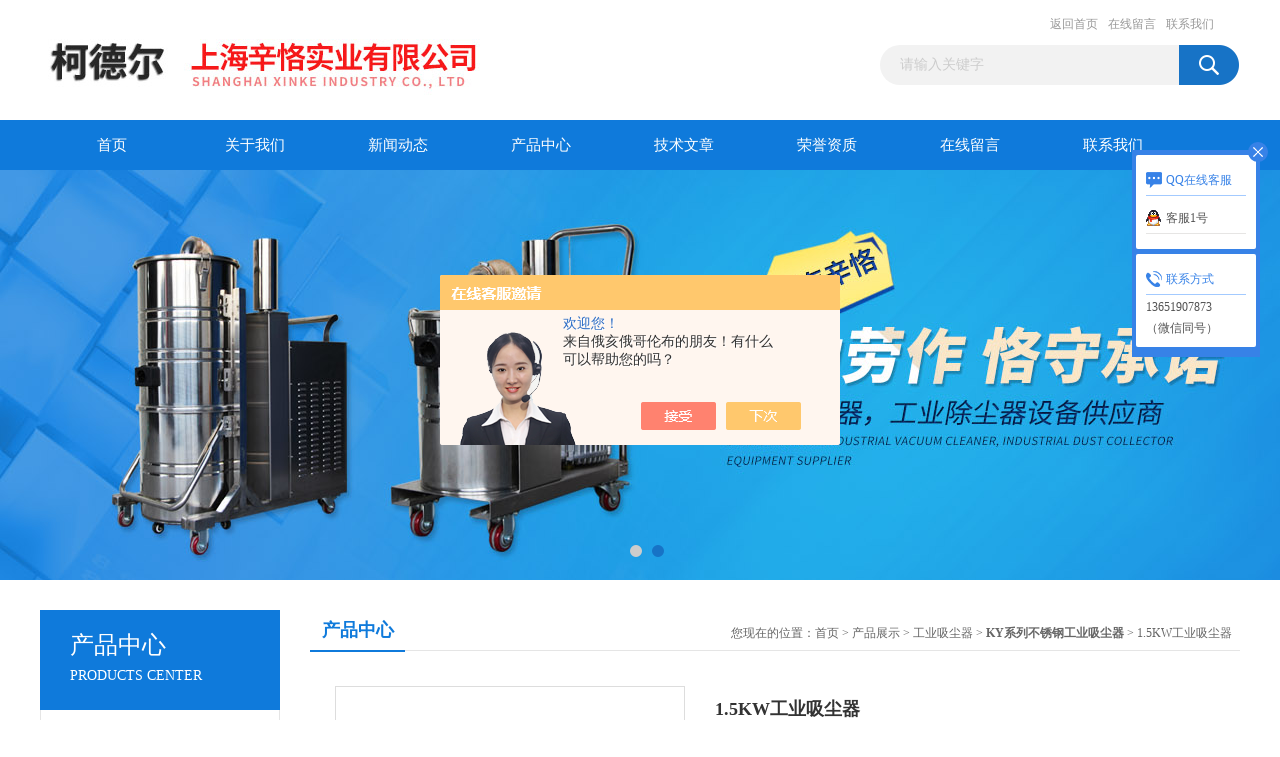

--- FILE ---
content_type: text/html; charset=utf-8
request_url: http://www.kedeer.com.cn/Products-31650251.html
body_size: 8121
content:
<!DOCTYPE html PUBLIC "-//W3C//DTD XHTML 1.0 Transitional//EN" "http://www.w3.org/TR/xhtml1/DTD/xhtml1-transitional.dtd">
<html xmlns="http://www.w3.org/1999/xhtml">
<head>
<meta http-equiv="Content-Type" content="text/html; charset=utf-8" />
<TITLE>1.5KW工业吸尘器-上海辛恪实业有限公司</TITLE>
<META NAME="Keywords" CONTENT="1.5KW工业吸尘器">
<META NAME="Description" CONTENT="上海辛恪实业有限公司所提供的1.5KW工业吸尘器质量可靠、规格齐全,不仅具有精湛的技术水平,更有良好的售后服务和优质的解决方案,欢迎您来电咨询此产品具体参数及价格等详细信息！">
<link href="/Skins/405986/css/css.css" rel="stylesheet" type="text/css" />
<script type="text/javascript" src="/Skins/405986/js/jquery.pack.js"></script>
<script type="text/javascript" src="/Skins/405986/js/jquery.SuperSlide.js"></script>

<script type="application/ld+json">
{
"@context": "https://ziyuan.baidu.com/contexts/cambrian.jsonld",
"@id": "http://www.kedeer.com.cn/Products-31650251.html",
"title": "1.5KW工业吸尘器",
"pubDate": "2019-04-22T18:02:13",
"upDate": "2025-07-20T21:17:20"
    }</script>
<script type="text/javascript" src="/ajax/common.ashx"></script>
<script src="/ajax/NewPersonalStyle.Classes.SendMSG,NewPersonalStyle.ashx" type="text/javascript"></script>
<script type="text/javascript">
var viewNames = "";
var cookieArr = document.cookie.match(new RegExp("ViewNames" + "=[_0-9]*", "gi"));
if (cookieArr != null && cookieArr.length > 0) {
   var cookieVal = cookieArr[0].split("=");
    if (cookieVal[0] == "ViewNames") {
        viewNames = unescape(cookieVal[1]);
    }
}
if (viewNames == "") {
    var exp = new Date();
    exp.setTime(exp.getTime() + 7 * 24 * 60 * 60 * 1000);
    viewNames = new Date().valueOf() + "_" + Math.round(Math.random() * 1000 + 1000);
    document.cookie = "ViewNames" + "=" + escape(viewNames) + "; expires" + "=" + exp.toGMTString();
}
SendMSG.ToSaveViewLog("31650251", "ProductsInfo",viewNames, function() {});
</script>
<script language="javaScript" src="/js/JSChat.js"></script><script language="javaScript">function ChatBoxClickGXH() { DoChatBoxClickGXH('https://chat.chem17.com',408984) }</script><script>!window.jQuery && document.write('<script src="https://public.mtnets.com/Plugins/jQuery/2.2.4/jquery-2.2.4.min.js" integrity="sha384-rY/jv8mMhqDabXSo+UCggqKtdmBfd3qC2/KvyTDNQ6PcUJXaxK1tMepoQda4g5vB" crossorigin="anonymous">'+'</scr'+'ipt>');</script><script type="text/javascript" src="https://chat.chem17.com/chat/KFCenterBox/405986"></script><script type="text/javascript" src="https://chat.chem17.com/chat/KFLeftBox/405986"></script><script>
(function(){
var bp = document.createElement('script');
var curProtocol = window.location.protocol.split(':')[0];
if (curProtocol === 'https') {
bp.src = 'https://zz.bdstatic.com/linksubmit/push.js';
}
else {
bp.src = 'http://push.zhanzhang.baidu.com/push.js';
}
var s = document.getElementsByTagName("script")[0];
s.parentNode.insertBefore(bp, s);
})();
</script>
</head>
<body>
<div id="header_box">
  <div id="header">
    <div class="logo"><a href="/"><img src="/Skins/405986/images/logo.jpg" border="0" /></a></div>
    <div class="top_right">
      <div class="top_nav"><a href="/">返回首页</a> <a href="/order.html">在线留言</a> <a href="/contact.html">联系我们</a></div>
      <div id="search">
                    <form id="form1" name="form1" method="post" onsubmit="return checkFrom(this);" action="/products.html">
                    <input name="keyword" type="text" class="ss_input"onfocus="if (value =='请输入关键字'){value =''}" onblur="if (value =='')" value="请输入关键字"  />
                    <input name="" type="submit" class="ss_an" value="" />
                    </form>
                    
                    
                </div>
    </div>
  </div>
</div>
<div id="nav_box">
  <ul id="nav">
    <li><a href="/">首页</a></li>
    <li><a href="/aboutus.html" rel="nofollow">关于我们</a> </li>
    <li><a href="/news.html">新闻动态</a></li>
    <li><a href="/products.html">产品中心</a></li>
    <li><a href="/article.html">技术文章</a></li>
    <li><a href="/honor.html"rel="nofollow">荣誉资质</a></li>
    <li><a href="/order.html">在线留言</a></li>
    <li class="no_x"><a href="/contact.html"rel="nofollow">联系我们</a></li>
  </ul> 
</div>
<script src="https://www.chem17.com/mystat.aspx?u=kedeer"></script>
<div id="banner_big">
  <div class="picBtnLeft">
    <!--数字按钮-->
    <div class="hd"><ul><li></li><li></li></ul></div>
    <div class="bd">
      <ul>
        <li>
          <div class="bg"></div>
          <div class="pic"><a href="/products.html"><img src="/Skins/405986/images/ba1.jpg"/></a></div>
          <div class="title"><a></a></div>
        </li>
        <li>
          <div class="bg"></div>
          <div class="pic"><a href="/products.html"><img src="/Skins/405986/images/ba2.jpg"/></a></div>
          <div class="title"><a></a></div>
        </li>
      </ul>
    </div>
  </div>
  <script type="text/javascript">jQuery("#banner_big .picBtnLeft").slide({ mainCell:".bd ul",autoPlay:true });</script>
</div><script> document.body.onselectstart=document.body.oncontextmenu=function(){return false;};</script>
<div id="content_top">
  <div id="ny_content">
    <div class="ny_left">
      <div class="zc_l fl">
			<div class="menu_top"><h3>产品中心</h3><p>PRODUCTS CENTER</p></div>
            <ul class="pro_menu">
             
              <li><a href="/ParentList-1833195.html" title="工业吸尘器" onmouseover="showsubmenu('工业吸尘器')">工业吸尘器</a></li>
              <div id="submenu_工业吸尘器" style="display:none">
               <dl>
                  
                     <dd><a href="/SonList-1848638.html" title="上下分离桶吸尘器">上下分离桶吸尘器</a></dd>
                   
                     <dd><a href="/SonList-1833203.html" title="KSL系列不锈钢工业吸尘器">KSL系列不锈钢工业吸尘器</a></dd>
                   
                     <dd><a href="/SonList-1833202.html" title="KL系列不锈钢工业吸尘器">KL系列不锈钢工业吸尘器</a></dd>
                   
                     <dd><a href="/SonList-1833199.html" title="KY系列不锈钢工业吸尘器">KY系列不锈钢工业吸尘器</a></dd>
                   
                     <dd><a href="/SonList-1847965.html" title="大吸力工业吸尘器">大吸力工业吸尘器</a></dd>
                   
                 </dl>
               </div>
              
              <li><a href="/products.html">查看更多</a></li>
           </ul>
		</div>
        
         <div class="zc_l fl">
			<div class="menu_top"><h3>相关文章</h3><p>RELEVANT ARTICLES</p></div>
            <ul id="ny_newslb_box">
			
		           <li><a href="/Article-2656633.html">脉冲式工业除尘器的定期维护保养十分关键</a></li>
              
		           <li><a href="/Article-3759590.html">漩涡式气泵这样选型及选型常遇的问题</a></li>
              
		           <li><a href="/Article-2983690.html">如何使用环形高压鼓风机能延长其使用寿命？</a></li>
              
		           <li><a href="/Article-2232629.html">脉冲式工业除尘器依据什么原理工作的？</a></li>
              
		           <li><a href="/Article-3055778.html">看完这篇文章，瞬间了解旋涡式高压鼓风机了</a></li>
              
		           <li><a href="/Article-4102810.html">掌握要点合理使用防爆型中压鼓风机</a></li>
              
		           <li><a href="/Article-3198414.html">上下分离桶吸尘器出现故障现象的应对措施</a></li>
              
		           <li><a href="/Article-4157888.html">为什么有机肥发酵要用鼓风机曝气供氧</a></li>
              
		           <li><a href="/Article-3874183.html">漩涡高压风机能不能超压运行？</a></li>
              
		           <li><a href="/Article-4176716.html">发酵罐曝气风机对发酵过程有何影响？</a></li>
              
			</ul>
		</div>
    </div>
    <div class="ny_right">
      <div id="ny_bt"><b>产品中心</b><span>您现在的位置：<a href="/">首页</a> > <a href="/products.html">产品展示</a> > <a href="/ParentList-1833195.html">工业吸尘器</a> > <a href="/SonList-1833199.html"><strong>KY系列不锈钢工业吸尘器</strong></a> > 1.5KW工业吸尘器</span></div>
      <div id="ny_con">
        <div id="nr_main_box">
          <div id="pro_detail_box01"><!--产品图片和基本资料-->
            <div id="pro_detail_text"><!--产品基本信息-->
              <h1>1.5KW工业吸尘器</h1>
              <div class="pro_ms">
                <p class="gxsj">更新时间：2025-07-20</p>
                <h2 class="bt">简要描述：</h2>
                 <p class="xqms">1.5KW工业吸尘器可吸收大颗粒、大量铁屑、焊渣碎石、固液混合物及少量液体或粘稠物质；适用于机械制造、金属加工、电子、医药等多种加工场所，可与生产线或生产设备配套长时间不间断使用。</p>
              </div>
              <div class="c_prodetail">
                <p><img src="/Skins/405986/images/pro_arr_tel.gif" />&nbsp;&nbsp;免费咨询：15216856223（微信号）</p>
                <p><a href="mailto:xwsqb@qq.com"><img src="/Skins/405986/images/pro_arr_email.gif"/>&nbsp;&nbsp;发邮件给我们：xwsqb@qq.com</a></p>
                
                <div id="clear"></div>
              </div>
            </div><!--产品基本信息-->
            <div id="preview">
                <div class="proimg_xq"><a href="http://img70.chem17.com/gxhpic_d2fede08e6/655d48d28b2c11456f8eba6beaf050eac3226547ddbe7b3954bec67480b63b79e487916aa659ae5e.jpg"  title=""  class="xqimg"><img src="http://img70.chem17.com/gxhpic_d2fede08e6/655d48d28b2c11456f8eba6beaf050eac3226547ddbe7b3954bec67480b63b79e487916aa659ae5e.jpg"/></a></div>
            
            </div><!--产品图片-->
          </div> <!--产品图片和基本资料 END-->
          <div id="clear"></div>
          <div id="ny_pro_box02"><!--商品介绍、详细参数、售后服务-->
            <div id="con"><!--TAB切换 BOX-->
              <ul id="tags"><!--TAB 标题切换-->
                <li class=selectTag><a onmouseover="selectTag('tagContent0',this)" href="javascript:void(0)"onFocus="this.blur()">产品介绍</a> </li>
                <li><a onmouseover="selectTag('tagContent1',this)" href="javascript:void(0)"onFocus="this.blur()">相关产品</a> </li>
                <li><a onmouseover="selectTag('tagContent2',this)" href="javascript:void(0)"onFocus="this.blur()">留言询价</a> </li>
              </ul><!--TAB 标题切换 END-->
              <div id=tagContent><!--内容-->
                <div class="tagContent selectTag" id=tagContent0><p><span style="font-size:20px"><span style="color:#0000FF"><strong>1.5KW工业吸尘器</strong></span></span></p><p>&nbsp; &nbsp; &nbsp; &nbsp;上海辛恪实业有限公司公司供应的柯德尔品牌<span style="color:#0000FF"><strong>1.5KW工业吸尘器</strong></span>机身采用大面积304不锈钢材质，使得产品相比铁质更加耐用、美观、结实。真空泵采用德式漩涡式气泵，吸力大、流量稳、噪音低、震动低；再加上我们无忧的、人性化的服务，构成了优质的产品和完善的售后来为您服务。</p><p><img alt="&lt;strong&gt;1.5KW工业吸尘器&lt;/strong&gt;" src="https://img70.chem17.com/gxhpic_d2fede08e6/5a21cd88fdcec41ff13da9f22266dc3e18905993ddfeed3f6d26feb8776dbac2056e6c81d73cef10.jpg" style="height:800px; width:800px" /><img alt="&lt;strong&gt;1.5KW工业吸尘器&lt;/strong&gt;" src="https://img71.chem17.com/gxhpic_d2fede08e6/5a21cd88fdcec41ff13da9f22266dc3e253dc8f97216435c49f724631632e2fe676f12972c14bc54.jpg" style="height:800px; width:800px" /><img alt="&lt;strong&gt;1.5KW工业吸尘器&lt;/strong&gt;" src="https://img68.chem17.com/gxhpic_d2fede08e6/5a21cd88fdcec41ff13da9f22266dc3eb68dca956fb967cc1609be91cce4aad4bc752e5ce00168ba.jpg" style="height:800px; width:800px" /></p><p>&nbsp; &nbsp; &nbsp; 柯德尔吸尘器特点：<br />1、吸尘器采用无刷工业级高压风机，免维护，电机使用寿命长，高负压与大风量的设计，工作效率更高并可连续不间断长时间工作；<br />2、标配的高效过滤器包含尘隔，达到双层过滤，对当量直径在0.3微米的粉尘颗粒过滤精度达到99.99%，排放达到环评要求，是清理金属、塑料、食品粉尘等细小粉尘的理想机型。<br />3、符合相关标准的独立开关，具有漏电、缺相及过载保护，马达保护开关操作简单、安全耐用。<br />4、车架采用不锈钢制造，环保美观，具有更强的承重能力与耐撞击能力，有很强的耐用性，该系列配置有锁定刹车和可旋转的聚氨酯脚轮，推动更加轻便灵活且静音效果更好；整机重量轻和高机动性作业效率更高。<br />5、40升的大容量垃圾桶体可以承载更多的垃圾或污水，并且桶体可以自由翻转。使倾倒垃圾或污水时十分方便。<br />6、整机全面享受高品质质保，核心部件享有1年质保期限；质保期外提供终身技术支持。<br />7、机器配有置物平台，用来放置配件或其他辅件，使用方便快捷，便于收纳归置配件。<br />8、配件丰富，大口径软管、不锈钢S型管、扁吸嘴以及圆毛刷打扫死角和黏浊物、大面积地扒速度更快。</p></div><!--商品介绍 END-->
                <div class="tagContent" id=tagContent1><!--详细参数-->
                  <ul class="xgcp">
                    
                    
                    <li><a href="/Products-31709783.html" target="_blank">220V不锈钢吸尘器</a></li>
                    
                    <li><a href="/Products-31650310.html" target="_blank">380V不锈钢工业吸尘器</a></li>
                    
                    
                    
                    <li><a href="/Products-31639009.html" target="_blank">KY系列不锈钢工业吸尘器</a></li>
                    
                    
                    
                    
                    
                    
                    
                    
                    
                    
                    
                    
                    
                    
                    
                    
                    
                    
                  </ul>
                </div><!--详细参数 END-->
                <div class="tagContent" id=tagContent2><link rel="stylesheet" type="text/css" href="/css/MessageBoard_style.css">
<script language="javascript" src="/skins/Scripts/order.js?v=20210318" type="text/javascript"></script>
<a name="order" id="order"></a>
<div class="ly_msg" id="ly_msg">
<form method="post" name="form2" id="form2">
	<h3>留言框  </h3>
	<ul>
		<li>
			<h4 class="xh">产品：</h4>
			<div class="msg_ipt1"><input class="textborder" size="30" name="Product" id="Product" value="1.5KW工业吸尘器"  placeholder="请输入产品名称" /></div>
		</li>
		<li>
			<h4>您的单位：</h4>
			<div class="msg_ipt12"><input class="textborder" size="42" name="department" id="department"  placeholder="请输入您的单位名称" /></div>
		</li>
		<li>
			<h4 class="xh">您的姓名：</h4>
			<div class="msg_ipt1"><input class="textborder" size="16" name="yourname" id="yourname"  placeholder="请输入您的姓名"/></div>
		</li>
		<li>
			<h4 class="xh">联系电话：</h4>
			<div class="msg_ipt1"><input class="textborder" size="30" name="phone" id="phone"  placeholder="请输入您的联系电话"/></div>
		</li>
		<li>
			<h4>常用邮箱：</h4>
			<div class="msg_ipt12"><input class="textborder" size="30" name="email" id="email" placeholder="请输入您的常用邮箱"/></div>
		</li>
        <li>
			<h4>省份：</h4>
			<div class="msg_ipt12"><select id="selPvc" class="msg_option">
							<option value="0" selected="selected">请选择您所在的省份</option>
			 <option value="1">安徽</option> <option value="2">北京</option> <option value="3">福建</option> <option value="4">甘肃</option> <option value="5">广东</option> <option value="6">广西</option> <option value="7">贵州</option> <option value="8">海南</option> <option value="9">河北</option> <option value="10">河南</option> <option value="11">黑龙江</option> <option value="12">湖北</option> <option value="13">湖南</option> <option value="14">吉林</option> <option value="15">江苏</option> <option value="16">江西</option> <option value="17">辽宁</option> <option value="18">内蒙古</option> <option value="19">宁夏</option> <option value="20">青海</option> <option value="21">山东</option> <option value="22">山西</option> <option value="23">陕西</option> <option value="24">上海</option> <option value="25">四川</option> <option value="26">天津</option> <option value="27">新疆</option> <option value="28">西藏</option> <option value="29">云南</option> <option value="30">浙江</option> <option value="31">重庆</option> <option value="32">香港</option> <option value="33">澳门</option> <option value="34">中国台湾</option> <option value="35">国外</option>	
                             </select></div>
		</li>
		<li>
			<h4>详细地址：</h4>
			<div class="msg_ipt12"><input class="textborder" size="50" name="addr" id="addr" placeholder="请输入您的详细地址"/></div>
		</li>
		
        <li>
			<h4>补充说明：</h4>
			<div class="msg_ipt12 msg_ipt0"><textarea class="areatext" style="width:100%;" name="message" rows="8" cols="65" id="message"  placeholder="请输入您的任何要求、意见或建议"></textarea></div>
		</li>
		<li>
			<h4 class="xh">验证码：</h4>
			<div class="msg_ipt2">
            	<div class="c_yzm">
                    <input class="textborder" size="4" name="Vnum" id="Vnum"/>
                    <a href="javascript:void(0);" class="yzm_img"><img src="/Image.aspx" title="点击刷新验证码" onclick="this.src='/image.aspx?'+ Math.random();"  width="90" height="34" /></a>
                </div>
                <span>请输入计算结果（填写阿拉伯数字），如：三加四=7</span>
            </div>
		</li>
		<li>
			<h4></h4>
			<div class="msg_btn"><input type="button" onclick="return Validate();" value="提 交" name="ok"  class="msg_btn1"/><input type="reset" value="重 填" name="no" /></div>
		</li>
	</ul>	
    <input name="PvcKey" id="PvcHid" type="hidden" value="" />
</form>
</div>
</div><!--详细参数 END-->
              </div>
            </div><!--TAB 内容 end-->
          </div><!--商品介绍、详细参数、售后服务 END-->
          <div class="inside_newsthree">
            <p id="newsprev">上一篇：<b class="newsprev"><a href="/Products-31640476.html">KSL系列不锈钢工业吸尘器</a></b></p>
            <p id="newsnext">下一篇：<b class="newsnext"><a href="/Products-31650310.html">380V不锈钢工业吸尘器</a></b></p>
            <span><a href="/products.html">返回列表>></a></span>
          </div>
        </div>
      </div>
    </div>
  </div>
</div>
<div id="clear"></div>
<div class="db">
    <div class="db11">
         <div class="logo1"><a href="/"><img src="/Skins/405986/images/logo1.jpg" height="220" width="220" alt="上海辛恪实业有限公司" title="上海辛恪实业有限公司"></a></div>
         <div class="dbnr">
               <div class="dh">
                    <ul>
                        <li><a href="/">网站首页</a></li>
                        <li><a href="/aboutus.html">关于我们</a></li>
                        <li><a href="/news.html" >新闻动态</a></li>
                        <li><a href="/products.html">产品中心</a></li>
                        <li><a href="/article.html">技术文章</a></li>
                        <li><a href="/honor.html">荣誉资质</a></li>
                        <li><a href="/order.html">在线留言</a></li>
                        <li><a href="/contact.html">联系我们</a></li>
                    </ul>
               </div>
                
                <div class="dblist">
                      <div class="dblx">
                       <p>上海辛恪实业有限公司专业提供1.5KW工业吸尘器等产品信息，欢迎来电咨询！</p>
                       <p>地址：金山区海丰路65号3670室</p>
                       <p>备案号：<a target="_blank" href="http://beian.miit.gov.cn" >沪ICP备15008998号-18</a>&nbsp;&nbsp;总访问量：133775&nbsp;&nbsp;<a href="/sitemap.xml" target="_blank" rel="nofollow">站点地图</a>&nbsp;&nbsp;技术支持：<a href="https://www.chem17.com" target="_blank" rel="nofollow">化工仪器网</a>&nbsp;&nbsp;<a href="https://www.chem17.com/login" target="_blank" rel="nofollow">管理登陆</a>
					  </div>
               </div>
                       
                </div>  
         </div>
    </div>
</div>

<div class="qq_style01" id="kfFloatqq">
	<div class="qq_style_l"></div>
    <div class="qq_style_r">
    	<div class="qq_r_up">
    		<div class="qq_r_tlt">QQ在线客服</div>
            <ul class="qq_list">
            	<li><a href="http://wpa.qq.com/msgrd?v=3&uin=1580930080&site=qq&menu=yes" target="_blank">客服1号</a></li>
            </ul>
        </div>
       <div class="qq_r_up1">
    		<div class="qq_r_tlt">联系方式</div>
            <p>13651907873</p>
        	<p>（微信同号）</p>
           
       </div>
        
    </div>
</div>
<script type="text/javascript" src="/skins/405986/js/qq.js"></script>
<script type="text/javascript" src="/Skins/405986/js/pt_js.js"></script>

 <script type='text/javascript' src='/js/VideoIfrmeReload.js?v=001'></script>
  
</html>
<script type="text/javascript">   
jQuery(document).ready(function(e) {
	jQuery("#tagContent0 table").each(function(index, element) {
        jQuery(this).attr('style', '');
    });
});
</script>
</body>